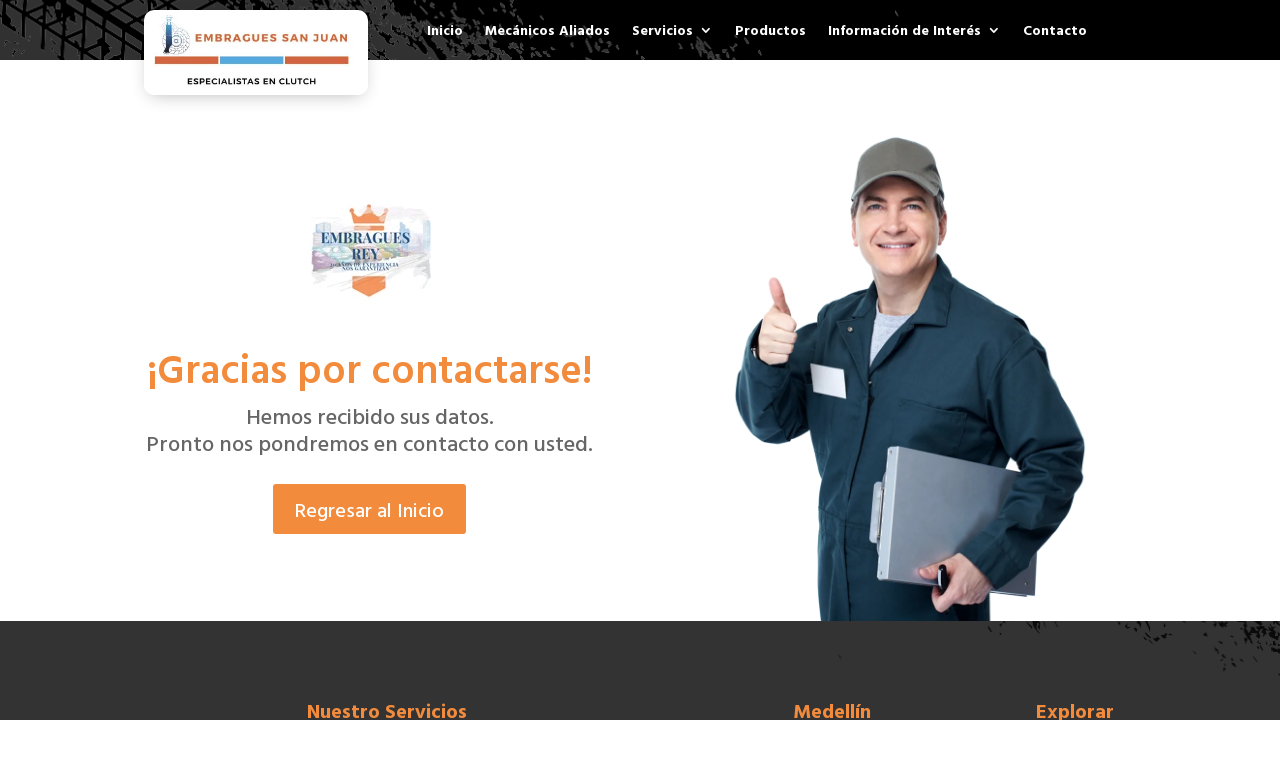

--- FILE ---
content_type: text/css
request_url: https://embraguessanjuan.com/wp-content/et-cache/698/et-core-unified-698.min.css?ver=1740434176
body_size: -236
content:
@media (max-width:980px){.et_pb_row_1-4_1-4>.et_pb_column.et_pb_column_1_4,.et_pb_row_1-4_1-4_1-2>.et_pb_column.et_pb_column_1_4,.et_pb_row_4col>.et_pb_column.et_pb_column_1_4{width:100%!important;margin-right:5.5%}.et_pb_only_image_mode_wrap img{max-width:60%!important}}@media only screen and (min-width:981px){#alineacionHorizontal{display:flex;align-items:center}}